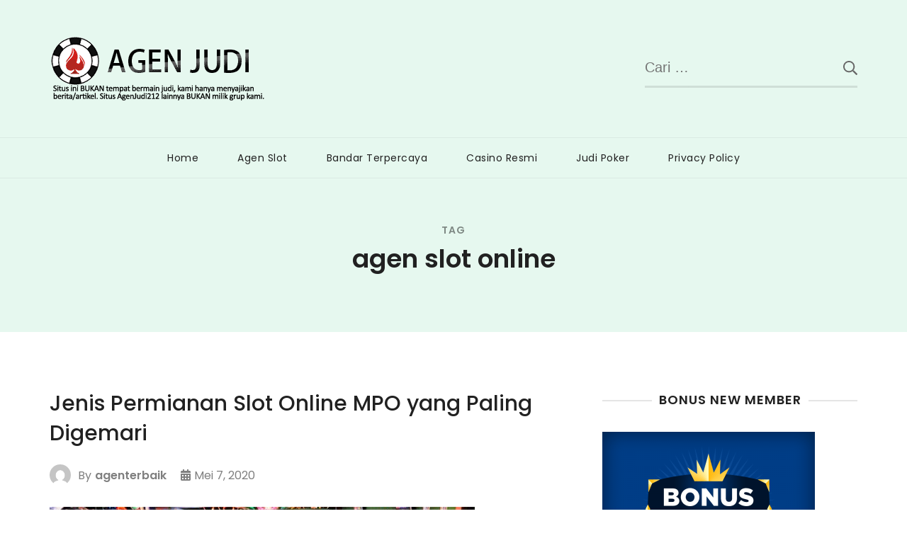

--- FILE ---
content_type: text/html; charset=UTF-8
request_url: https://agenjudi212.cc/tag/agen-slot-online/
body_size: 8292
content:
<!doctype html>
<html lang="id" prefix="og: https://ogp.me/ns#">
<head itemscope itemtype="http://schema.org/WebSite">
	<meta charset="UTF-8">
	<meta name="viewport" content="width=device-width, initial-scale=1">
	<link rel="profile" href="https://gmpg.org/xfn/11">

	
<!-- Optimasi Mesin Pencari oleh Rank Math - https://rankmath.com/ -->
<title>agen slot online Archives - Bandar Daftar Casino Terpercaya - Slot Indonesia CS 24JAM</title>
<meta name="robots" content="follow, noindex"/>
<meta property="og:locale" content="id_ID" />
<meta property="og:type" content="article" />
<meta property="og:title" content="agen slot online Archives - Bandar Daftar Casino Terpercaya - Slot Indonesia CS 24JAM" />
<meta property="og:url" content="https://agenjudi212.cc/tag/agen-slot-online/" />
<meta name="twitter:card" content="summary_large_image" />
<meta name="twitter:title" content="agen slot online Archives - Bandar Daftar Casino Terpercaya - Slot Indonesia CS 24JAM" />
<meta name="twitter:label1" content="Pos" />
<meta name="twitter:data1" content="1" />
<script type="application/ld+json" class="rank-math-schema">{"@context":"https://schema.org","@graph":[{"@type":"Organization","@id":"https://agenjudi212.cc/#organization","name":"Bandar Daftar Casino Terpercaya - Slot Indonesia CS 24JAM"},{"@type":"WebSite","@id":"https://agenjudi212.cc/#website","url":"https://agenjudi212.cc","publisher":{"@id":"https://agenjudi212.cc/#organization"},"inLanguage":"id"},{"@type":"CollectionPage","@id":"https://agenjudi212.cc/tag/agen-slot-online/#webpage","url":"https://agenjudi212.cc/tag/agen-slot-online/","name":"agen slot online Archives - Bandar Daftar Casino Terpercaya - Slot Indonesia CS 24JAM","isPartOf":{"@id":"https://agenjudi212.cc/#website"},"inLanguage":"id"}]}</script>
<!-- /Plugin WordPress Rank Math SEO -->

<link rel='dns-prefetch' href='//widgetlogic.org' />
<link rel='dns-prefetch' href='//fonts.googleapis.com' />
<script type="text/javascript">
/* <![CDATA[ */
window._wpemojiSettings = {"baseUrl":"https:\/\/s.w.org\/images\/core\/emoji\/15.0.3\/72x72\/","ext":".png","svgUrl":"https:\/\/s.w.org\/images\/core\/emoji\/15.0.3\/svg\/","svgExt":".svg","source":{"concatemoji":"https:\/\/agenjudi212.cc\/wp-includes\/js\/wp-emoji-release.min.js?ver=c7e32cdc26eff3179295df388c599de1"}};
/*! This file is auto-generated */
!function(i,n){var o,s,e;function c(e){try{var t={supportTests:e,timestamp:(new Date).valueOf()};sessionStorage.setItem(o,JSON.stringify(t))}catch(e){}}function p(e,t,n){e.clearRect(0,0,e.canvas.width,e.canvas.height),e.fillText(t,0,0);var t=new Uint32Array(e.getImageData(0,0,e.canvas.width,e.canvas.height).data),r=(e.clearRect(0,0,e.canvas.width,e.canvas.height),e.fillText(n,0,0),new Uint32Array(e.getImageData(0,0,e.canvas.width,e.canvas.height).data));return t.every(function(e,t){return e===r[t]})}function u(e,t,n){switch(t){case"flag":return n(e,"\ud83c\udff3\ufe0f\u200d\u26a7\ufe0f","\ud83c\udff3\ufe0f\u200b\u26a7\ufe0f")?!1:!n(e,"\ud83c\uddfa\ud83c\uddf3","\ud83c\uddfa\u200b\ud83c\uddf3")&&!n(e,"\ud83c\udff4\udb40\udc67\udb40\udc62\udb40\udc65\udb40\udc6e\udb40\udc67\udb40\udc7f","\ud83c\udff4\u200b\udb40\udc67\u200b\udb40\udc62\u200b\udb40\udc65\u200b\udb40\udc6e\u200b\udb40\udc67\u200b\udb40\udc7f");case"emoji":return!n(e,"\ud83d\udc26\u200d\u2b1b","\ud83d\udc26\u200b\u2b1b")}return!1}function f(e,t,n){var r="undefined"!=typeof WorkerGlobalScope&&self instanceof WorkerGlobalScope?new OffscreenCanvas(300,150):i.createElement("canvas"),a=r.getContext("2d",{willReadFrequently:!0}),o=(a.textBaseline="top",a.font="600 32px Arial",{});return e.forEach(function(e){o[e]=t(a,e,n)}),o}function t(e){var t=i.createElement("script");t.src=e,t.defer=!0,i.head.appendChild(t)}"undefined"!=typeof Promise&&(o="wpEmojiSettingsSupports",s=["flag","emoji"],n.supports={everything:!0,everythingExceptFlag:!0},e=new Promise(function(e){i.addEventListener("DOMContentLoaded",e,{once:!0})}),new Promise(function(t){var n=function(){try{var e=JSON.parse(sessionStorage.getItem(o));if("object"==typeof e&&"number"==typeof e.timestamp&&(new Date).valueOf()<e.timestamp+604800&&"object"==typeof e.supportTests)return e.supportTests}catch(e){}return null}();if(!n){if("undefined"!=typeof Worker&&"undefined"!=typeof OffscreenCanvas&&"undefined"!=typeof URL&&URL.createObjectURL&&"undefined"!=typeof Blob)try{var e="postMessage("+f.toString()+"("+[JSON.stringify(s),u.toString(),p.toString()].join(",")+"));",r=new Blob([e],{type:"text/javascript"}),a=new Worker(URL.createObjectURL(r),{name:"wpTestEmojiSupports"});return void(a.onmessage=function(e){c(n=e.data),a.terminate(),t(n)})}catch(e){}c(n=f(s,u,p))}t(n)}).then(function(e){for(var t in e)n.supports[t]=e[t],n.supports.everything=n.supports.everything&&n.supports[t],"flag"!==t&&(n.supports.everythingExceptFlag=n.supports.everythingExceptFlag&&n.supports[t]);n.supports.everythingExceptFlag=n.supports.everythingExceptFlag&&!n.supports.flag,n.DOMReady=!1,n.readyCallback=function(){n.DOMReady=!0}}).then(function(){return e}).then(function(){var e;n.supports.everything||(n.readyCallback(),(e=n.source||{}).concatemoji?t(e.concatemoji):e.wpemoji&&e.twemoji&&(t(e.twemoji),t(e.wpemoji)))}))}((window,document),window._wpemojiSettings);
/* ]]> */
</script>
<style id='wp-emoji-styles-inline-css' type='text/css'>

	img.wp-smiley, img.emoji {
		display: inline !important;
		border: none !important;
		box-shadow: none !important;
		height: 1em !important;
		width: 1em !important;
		margin: 0 0.07em !important;
		vertical-align: -0.1em !important;
		background: none !important;
		padding: 0 !important;
	}
</style>
<link rel='stylesheet' id='wp-block-library-css' href='https://agenjudi212.cc/wp-includes/css/dist/block-library/style.min.css?ver=c7e32cdc26eff3179295df388c599de1' type='text/css' media='all' />
<link rel='stylesheet' id='block-widget-css' href='https://agenjudi212.cc/wp-content/plugins/widget-logic/block_widget/css/widget.css?ver=1768264977' type='text/css' media='all' />
<style id='classic-theme-styles-inline-css' type='text/css'>
/*! This file is auto-generated */
.wp-block-button__link{color:#fff;background-color:#32373c;border-radius:9999px;box-shadow:none;text-decoration:none;padding:calc(.667em + 2px) calc(1.333em + 2px);font-size:1.125em}.wp-block-file__button{background:#32373c;color:#fff;text-decoration:none}
</style>
<style id='global-styles-inline-css' type='text/css'>
:root{--wp--preset--aspect-ratio--square: 1;--wp--preset--aspect-ratio--4-3: 4/3;--wp--preset--aspect-ratio--3-4: 3/4;--wp--preset--aspect-ratio--3-2: 3/2;--wp--preset--aspect-ratio--2-3: 2/3;--wp--preset--aspect-ratio--16-9: 16/9;--wp--preset--aspect-ratio--9-16: 9/16;--wp--preset--color--black: #000000;--wp--preset--color--cyan-bluish-gray: #abb8c3;--wp--preset--color--white: #ffffff;--wp--preset--color--pale-pink: #f78da7;--wp--preset--color--vivid-red: #cf2e2e;--wp--preset--color--luminous-vivid-orange: #ff6900;--wp--preset--color--luminous-vivid-amber: #fcb900;--wp--preset--color--light-green-cyan: #7bdcb5;--wp--preset--color--vivid-green-cyan: #00d084;--wp--preset--color--pale-cyan-blue: #8ed1fc;--wp--preset--color--vivid-cyan-blue: #0693e3;--wp--preset--color--vivid-purple: #9b51e0;--wp--preset--gradient--vivid-cyan-blue-to-vivid-purple: linear-gradient(135deg,rgba(6,147,227,1) 0%,rgb(155,81,224) 100%);--wp--preset--gradient--light-green-cyan-to-vivid-green-cyan: linear-gradient(135deg,rgb(122,220,180) 0%,rgb(0,208,130) 100%);--wp--preset--gradient--luminous-vivid-amber-to-luminous-vivid-orange: linear-gradient(135deg,rgba(252,185,0,1) 0%,rgba(255,105,0,1) 100%);--wp--preset--gradient--luminous-vivid-orange-to-vivid-red: linear-gradient(135deg,rgba(255,105,0,1) 0%,rgb(207,46,46) 100%);--wp--preset--gradient--very-light-gray-to-cyan-bluish-gray: linear-gradient(135deg,rgb(238,238,238) 0%,rgb(169,184,195) 100%);--wp--preset--gradient--cool-to-warm-spectrum: linear-gradient(135deg,rgb(74,234,220) 0%,rgb(151,120,209) 20%,rgb(207,42,186) 40%,rgb(238,44,130) 60%,rgb(251,105,98) 80%,rgb(254,248,76) 100%);--wp--preset--gradient--blush-light-purple: linear-gradient(135deg,rgb(255,206,236) 0%,rgb(152,150,240) 100%);--wp--preset--gradient--blush-bordeaux: linear-gradient(135deg,rgb(254,205,165) 0%,rgb(254,45,45) 50%,rgb(107,0,62) 100%);--wp--preset--gradient--luminous-dusk: linear-gradient(135deg,rgb(255,203,112) 0%,rgb(199,81,192) 50%,rgb(65,88,208) 100%);--wp--preset--gradient--pale-ocean: linear-gradient(135deg,rgb(255,245,203) 0%,rgb(182,227,212) 50%,rgb(51,167,181) 100%);--wp--preset--gradient--electric-grass: linear-gradient(135deg,rgb(202,248,128) 0%,rgb(113,206,126) 100%);--wp--preset--gradient--midnight: linear-gradient(135deg,rgb(2,3,129) 0%,rgb(40,116,252) 100%);--wp--preset--font-size--small: 13px;--wp--preset--font-size--medium: 20px;--wp--preset--font-size--large: 36px;--wp--preset--font-size--x-large: 42px;--wp--preset--spacing--20: 0.44rem;--wp--preset--spacing--30: 0.67rem;--wp--preset--spacing--40: 1rem;--wp--preset--spacing--50: 1.5rem;--wp--preset--spacing--60: 2.25rem;--wp--preset--spacing--70: 3.38rem;--wp--preset--spacing--80: 5.06rem;--wp--preset--shadow--natural: 6px 6px 9px rgba(0, 0, 0, 0.2);--wp--preset--shadow--deep: 12px 12px 50px rgba(0, 0, 0, 0.4);--wp--preset--shadow--sharp: 6px 6px 0px rgba(0, 0, 0, 0.2);--wp--preset--shadow--outlined: 6px 6px 0px -3px rgba(255, 255, 255, 1), 6px 6px rgba(0, 0, 0, 1);--wp--preset--shadow--crisp: 6px 6px 0px rgba(0, 0, 0, 1);}:where(.is-layout-flex){gap: 0.5em;}:where(.is-layout-grid){gap: 0.5em;}body .is-layout-flex{display: flex;}.is-layout-flex{flex-wrap: wrap;align-items: center;}.is-layout-flex > :is(*, div){margin: 0;}body .is-layout-grid{display: grid;}.is-layout-grid > :is(*, div){margin: 0;}:where(.wp-block-columns.is-layout-flex){gap: 2em;}:where(.wp-block-columns.is-layout-grid){gap: 2em;}:where(.wp-block-post-template.is-layout-flex){gap: 1.25em;}:where(.wp-block-post-template.is-layout-grid){gap: 1.25em;}.has-black-color{color: var(--wp--preset--color--black) !important;}.has-cyan-bluish-gray-color{color: var(--wp--preset--color--cyan-bluish-gray) !important;}.has-white-color{color: var(--wp--preset--color--white) !important;}.has-pale-pink-color{color: var(--wp--preset--color--pale-pink) !important;}.has-vivid-red-color{color: var(--wp--preset--color--vivid-red) !important;}.has-luminous-vivid-orange-color{color: var(--wp--preset--color--luminous-vivid-orange) !important;}.has-luminous-vivid-amber-color{color: var(--wp--preset--color--luminous-vivid-amber) !important;}.has-light-green-cyan-color{color: var(--wp--preset--color--light-green-cyan) !important;}.has-vivid-green-cyan-color{color: var(--wp--preset--color--vivid-green-cyan) !important;}.has-pale-cyan-blue-color{color: var(--wp--preset--color--pale-cyan-blue) !important;}.has-vivid-cyan-blue-color{color: var(--wp--preset--color--vivid-cyan-blue) !important;}.has-vivid-purple-color{color: var(--wp--preset--color--vivid-purple) !important;}.has-black-background-color{background-color: var(--wp--preset--color--black) !important;}.has-cyan-bluish-gray-background-color{background-color: var(--wp--preset--color--cyan-bluish-gray) !important;}.has-white-background-color{background-color: var(--wp--preset--color--white) !important;}.has-pale-pink-background-color{background-color: var(--wp--preset--color--pale-pink) !important;}.has-vivid-red-background-color{background-color: var(--wp--preset--color--vivid-red) !important;}.has-luminous-vivid-orange-background-color{background-color: var(--wp--preset--color--luminous-vivid-orange) !important;}.has-luminous-vivid-amber-background-color{background-color: var(--wp--preset--color--luminous-vivid-amber) !important;}.has-light-green-cyan-background-color{background-color: var(--wp--preset--color--light-green-cyan) !important;}.has-vivid-green-cyan-background-color{background-color: var(--wp--preset--color--vivid-green-cyan) !important;}.has-pale-cyan-blue-background-color{background-color: var(--wp--preset--color--pale-cyan-blue) !important;}.has-vivid-cyan-blue-background-color{background-color: var(--wp--preset--color--vivid-cyan-blue) !important;}.has-vivid-purple-background-color{background-color: var(--wp--preset--color--vivid-purple) !important;}.has-black-border-color{border-color: var(--wp--preset--color--black) !important;}.has-cyan-bluish-gray-border-color{border-color: var(--wp--preset--color--cyan-bluish-gray) !important;}.has-white-border-color{border-color: var(--wp--preset--color--white) !important;}.has-pale-pink-border-color{border-color: var(--wp--preset--color--pale-pink) !important;}.has-vivid-red-border-color{border-color: var(--wp--preset--color--vivid-red) !important;}.has-luminous-vivid-orange-border-color{border-color: var(--wp--preset--color--luminous-vivid-orange) !important;}.has-luminous-vivid-amber-border-color{border-color: var(--wp--preset--color--luminous-vivid-amber) !important;}.has-light-green-cyan-border-color{border-color: var(--wp--preset--color--light-green-cyan) !important;}.has-vivid-green-cyan-border-color{border-color: var(--wp--preset--color--vivid-green-cyan) !important;}.has-pale-cyan-blue-border-color{border-color: var(--wp--preset--color--pale-cyan-blue) !important;}.has-vivid-cyan-blue-border-color{border-color: var(--wp--preset--color--vivid-cyan-blue) !important;}.has-vivid-purple-border-color{border-color: var(--wp--preset--color--vivid-purple) !important;}.has-vivid-cyan-blue-to-vivid-purple-gradient-background{background: var(--wp--preset--gradient--vivid-cyan-blue-to-vivid-purple) !important;}.has-light-green-cyan-to-vivid-green-cyan-gradient-background{background: var(--wp--preset--gradient--light-green-cyan-to-vivid-green-cyan) !important;}.has-luminous-vivid-amber-to-luminous-vivid-orange-gradient-background{background: var(--wp--preset--gradient--luminous-vivid-amber-to-luminous-vivid-orange) !important;}.has-luminous-vivid-orange-to-vivid-red-gradient-background{background: var(--wp--preset--gradient--luminous-vivid-orange-to-vivid-red) !important;}.has-very-light-gray-to-cyan-bluish-gray-gradient-background{background: var(--wp--preset--gradient--very-light-gray-to-cyan-bluish-gray) !important;}.has-cool-to-warm-spectrum-gradient-background{background: var(--wp--preset--gradient--cool-to-warm-spectrum) !important;}.has-blush-light-purple-gradient-background{background: var(--wp--preset--gradient--blush-light-purple) !important;}.has-blush-bordeaux-gradient-background{background: var(--wp--preset--gradient--blush-bordeaux) !important;}.has-luminous-dusk-gradient-background{background: var(--wp--preset--gradient--luminous-dusk) !important;}.has-pale-ocean-gradient-background{background: var(--wp--preset--gradient--pale-ocean) !important;}.has-electric-grass-gradient-background{background: var(--wp--preset--gradient--electric-grass) !important;}.has-midnight-gradient-background{background: var(--wp--preset--gradient--midnight) !important;}.has-small-font-size{font-size: var(--wp--preset--font-size--small) !important;}.has-medium-font-size{font-size: var(--wp--preset--font-size--medium) !important;}.has-large-font-size{font-size: var(--wp--preset--font-size--large) !important;}.has-x-large-font-size{font-size: var(--wp--preset--font-size--x-large) !important;}
:where(.wp-block-post-template.is-layout-flex){gap: 1.25em;}:where(.wp-block-post-template.is-layout-grid){gap: 1.25em;}
:where(.wp-block-columns.is-layout-flex){gap: 2em;}:where(.wp-block-columns.is-layout-grid){gap: 2em;}
:root :where(.wp-block-pullquote){font-size: 1.5em;line-height: 1.6;}
</style>
<link rel='stylesheet' id='sublime-blog-fonts-css' href='https://fonts.googleapis.com/css?family=Poppins%3A400%2C400i%2C500%2C500i%2C600%2C600i%2C700%2C700i%7CLeckerli+One&#038;display=swap' type='text/css' media='all' />
<link rel='stylesheet' id='animate-css' href='https://agenjudi212.cc/wp-content/themes/sublime-blog/css/animate.min.css?ver=3.5.2' type='text/css' media='all' />
<link rel='stylesheet' id='owl-carousel-css' href='https://agenjudi212.cc/wp-content/themes/sublime-blog/css/owl.carousel.min.css?ver=2.3.4' type='text/css' media='all' />
<link rel='stylesheet' id='sublime-blog-style-css' href='https://agenjudi212.cc/wp-content/themes/sublime-blog/css/main.min.css?ver=1.1.2' type='text/css' media='all' />
<script type="text/javascript" src="https://agenjudi212.cc/wp-includes/js/jquery/jquery.min.js?ver=3.7.1" id="jquery-core-js"></script>
<script type="text/javascript" src="https://agenjudi212.cc/wp-includes/js/jquery/jquery-migrate.min.js?ver=3.4.1" id="jquery-migrate-js"></script>
<link rel="https://api.w.org/" href="https://agenjudi212.cc/wp-json/" /><link rel="alternate" title="JSON" type="application/json" href="https://agenjudi212.cc/wp-json/wp/v2/tags/34" /><link rel="EditURI" type="application/rsd+xml" title="RSD" href="https://agenjudi212.cc/xmlrpc.php?rsd" />

		<!-- Custom Logo: hide header text -->
		<style id="custom-logo-css" type="text/css">
			.site-title, .site-description {
				position: absolute;
				clip: rect(1px, 1px, 1px, 1px);
			}
		</style>
		
<style type="text/css"></style>
<style>
.synved-social-resolution-single {
display: inline-block;
}
.synved-social-resolution-normal {
display: inline-block;
}
.synved-social-resolution-hidef {
display: none;
}

@media only screen and (min--moz-device-pixel-ratio: 2),
only screen and (-o-min-device-pixel-ratio: 2/1),
only screen and (-webkit-min-device-pixel-ratio: 2),
only screen and (min-device-pixel-ratio: 2),
only screen and (min-resolution: 2dppx),
only screen and (min-resolution: 192dpi) {
	.synved-social-resolution-normal {
	display: none;
	}
	.synved-social-resolution-hidef {
	display: inline-block;
	}
}
</style><link rel="icon" href="https://agenjudi212.cc/wp-content/uploads/2020/03/favicon-60x60.png" sizes="32x32" />
<link rel="icon" href="https://agenjudi212.cc/wp-content/uploads/2020/03/favicon.png" sizes="192x192" />
<link rel="apple-touch-icon" href="https://agenjudi212.cc/wp-content/uploads/2020/03/favicon.png" />
<meta name="msapplication-TileImage" content="https://agenjudi212.cc/wp-content/uploads/2020/03/favicon.png" />
</head>

<body class="archive tag tag-agen-slot-online tag-34 wp-custom-logo hfeed classic-layout rightsidebar" itemscope itemtype="http://schema.org/WebPage">
 
<div id="page" class="site">
	<a class="skip-link screen-reader-text" href="#content">Skip to content</a>
	<div class="header-banner-wrap">
				<header id="masthead" class="site-header" itemscope itemtype="http://schema.org/WPHeader">
			<div class="top-header">
				<div class="container">
					<div class="site-branding" itemscope itemtype="http://schema.org/Organization">
						<a href="https://agenjudi212.cc/" class="custom-logo-link" rel="home"><img width="310" height="94" src="https://agenjudi212.cc/wp-content/uploads/2020/08/logoto2.png" class="custom-logo" alt="Bandar Daftar Casino Terpercaya &#8211; Slot Indonesia CS 24JAM" decoding="async" srcset="https://agenjudi212.cc/wp-content/uploads/2020/08/logoto2.png 310w, https://agenjudi212.cc/wp-content/uploads/2020/08/logoto2-300x91.png 300w, https://agenjudi212.cc/wp-content/uploads/2020/08/logoto2-198x60.png 198w" sizes="(max-width: 310px) 100vw, 310px" /></a>
						<div class="site-title-wrap">
															<p class="site-title" itemprop="name"><a href="https://agenjudi212.cc/" rel="home" itemprop="url">Bandar Daftar Casino Terpercaya &#8211; Slot Indonesia CS 24JAM</a></p>
																<p class="site-description" itemprop="description">Bandar terpercaya yang memberikan customer service siap SIAGA. Anda bisa daftar casino online, game judi poker, slot uang asli terbaru di Indonesia</p>
													</div>
					</div><!-- .site-branding -->
									
						<div class="header-left">
							<div class="header-search">
								<form role="search" method="get" class="search-form" action="https://agenjudi212.cc/">
				<label>
					<span class="screen-reader-text">Cari untuk:</span>
					<input type="search" class="search-field" placeholder="Cari &hellip;" value="" name="s" />
				</label>
				<input type="submit" class="search-submit" value="Cari" />
			</form>							</div><!-- .header-search -->
						</div><!-- .header-left -->
									</div><!-- .container -->
			</div><!-- .top-header -->
			<div class="nav-wrap">
				<div class="container">					
					<nav id="site-navigation" class="main-navigation" itemscope itemtype="http://schema.org/SiteNavigationElement">
						<button class="toggle-button" aria-controls="primary-menu" data-toggle-target=".main-menu-modal" data-toggle-body-class="showing-main-menu-modal" aria-expanded="false" data-set-focus=".close-main-nav-toggle">
							<span class="toggle-bar"></span>
							<span class="toggle-bar"></span>
							<span class="toggle-bar"></span>
							<span class="toggle-text">Primary Menu</span>
						</button><!-- .toggle-button -->
						<div class="primary-menu-list main-menu-modal cover-modal" data-modal-target-string=".main-menu-modal">
		                    <button class="close close-main-nav-toggle" data-toggle-target=".main-menu-modal" data-toggle-body-class="showing-main-menu-modal" aria-expanded="false" data-set-focus=".main-menu-modal">
		                    	<span class="toggle-bar"></span>
								<span class="toggle-text">Close</span>
		                    </button>
		                    <div class="mobile-menu" aria-label="Mobile">
								<div class="menu-menu-1-container"><ul id="primary-menu" class="menu main-menu-modal"><li id="menu-item-13" class="menu-item menu-item-type-custom menu-item-object-custom menu-item-home menu-item-13"><a href="https://agenjudi212.cc/">Home</a></li>
<li id="menu-item-15" class="menu-item menu-item-type-taxonomy menu-item-object-category menu-item-15"><a href="https://agenjudi212.cc/category/agen-slot/">Agen Slot</a></li>
<li id="menu-item-16" class="menu-item menu-item-type-taxonomy menu-item-object-category menu-item-16"><a href="https://agenjudi212.cc/category/bandar-terpercaya/">Bandar Terpercaya</a></li>
<li id="menu-item-17" class="menu-item menu-item-type-taxonomy menu-item-object-category menu-item-17"><a href="https://agenjudi212.cc/category/casino-resmi/">Casino Resmi</a></li>
<li id="menu-item-18" class="menu-item menu-item-type-taxonomy menu-item-object-category menu-item-18"><a href="https://agenjudi212.cc/category/judi-poker/">Judi Poker</a></li>
<li id="menu-item-14" class="menu-item menu-item-type-post_type menu-item-object-page menu-item-privacy-policy menu-item-14"><a rel="privacy-policy" href="https://agenjudi212.cc/privacy-policy/">Privacy Policy</a></li>
</ul></div>							</div>
						</div>
					</nav><!-- #site-navigation -->
				</div><!-- .container -->
			</div><!-- .nav-wrap -->
		</header><!-- #masthead -->
					</div><!-- .header-banner-wrap -->

	<div id="content" class="site-content">
					<header class="page-header">
				<div class="container">
					<span class="sub-title">Tag</span> <h1 class="page-title">agen slot online</h1>				</div><!-- .container -->
			</header><!-- .page-header -->
				<div class="container">

	<div id="primary" class="content-area">
		<main id="main" class="site-main">

		
<article id="post-28" class="post-28 post type-post status-publish format-standard has-post-thumbnail hentry category-agen-slot category-uncategorized tag-agen-slot tag-agen-slot-online tag-jenis-permianan-slot-online-mpo-yang-paling-digemari tag-slot-mpo tag-slot-mpo-terbaik tag-slot-online-mpo tag-slot-terbaik">
	<header class="entry-header">
		<h2 class="entry-title"><a href="https://agenjudi212.cc/jenis-permianan-slot-online-mpo-yang-paling-digemari/" rel="bookmark">Jenis Permianan Slot Online MPO yang Paling Digemari</a></h2>				<div class="entry-meta">
					<span class="byline" itemprop="author" itemscope itemtype="https://schema.org/Person"><span class="author"> <img alt='' src='https://secure.gravatar.com/avatar/05d2cab1d5f2f3296aedfdc12d47dbb7?s=206&#038;d=mm&#038;r=g' srcset='https://secure.gravatar.com/avatar/05d2cab1d5f2f3296aedfdc12d47dbb7?s=412&#038;d=mm&#038;r=g 2x' class='avatar avatar-206 photo' height='206' width='206' decoding='async'/>By <span itemprop="name"><a class="url fn n" href="https://agenjudi212.cc/author/agenterbaik/" itemprop="url">agenterbaik</span></a></span></span><span class="posted-on"><i class="fas fa-calendar-alt"></i><a href="https://agenjudi212.cc/jenis-permianan-slot-online-mpo-yang-paling-digemari/" rel="bookmark"><time class="entry-date published" datetime="2020-05-07T10:54:27+00:00" itemprop="datePublished">Mei 7, 2020</time><time class="updated" datetime="2020-10-10T11:57:37+00:00" itemprop="dateModified">Oktober 10, 2020</time></a></span>				</div><!-- .entry-meta -->
					</header><!-- .entry-header -->

	
		<a class="post-thumbnail" href="https://agenjudi212.cc/jenis-permianan-slot-online-mpo-yang-paling-digemari/" aria-hidden="true">
			<img width="600" height="350" src="https://agenjudi212.cc/wp-content/uploads/2020/05/Jenis-Permianan-Slot-Online-MPO-yang-Paling-Digemari0.jpg" class="attachment-sublime-blog-slider size-sublime-blog-slider wp-post-image" alt="Jenis Permianan Slot Online MPO yang Paling Digemari" itemprop="image" decoding="async" fetchpriority="high" srcset="https://agenjudi212.cc/wp-content/uploads/2020/05/Jenis-Permianan-Slot-Online-MPO-yang-Paling-Digemari0.jpg 600w, https://agenjudi212.cc/wp-content/uploads/2020/05/Jenis-Permianan-Slot-Online-MPO-yang-Paling-Digemari0-300x175.jpg 300w, https://agenjudi212.cc/wp-content/uploads/2020/05/Jenis-Permianan-Slot-Online-MPO-yang-Paling-Digemari0-103x60.jpg 103w" sizes="(max-width: 600px) 100vw, 600px" />		</a>

			
	<div class="entry-content" itemprop="text">
		<p>Jenis Permianan Slot Online MPO yang Paling Digemari – Kita sebagai penjudi yang senang mempertarukan uang asli mempunyai permainan judi online yang kita favortikan masing-masing. Dengan berbagai macam judi online yang bisa kita mainkan, tentu saja saya juga punya permainan judi online yang saya favoritkan dan itu adalah Permainan Slot Online karena sangat menyenangkan. Sebagai &hellip; </p>
	</div><!-- .entry-content -->
	
	<div class="button-wrap">
		<a href="https://agenjudi212.cc/jenis-permianan-slot-online-mpo-yang-paling-digemari/">Continue Reading</a>
	</div>

	<footer class="entry-footer">
		<div class="tags" itemprop="about"><span>Tags:</span> <a href="https://agenjudi212.cc/tag/agen-slot/" rel="tag">agen slot</a> <a href="https://agenjudi212.cc/tag/agen-slot-online/" rel="tag">agen slot online</a> <a href="https://agenjudi212.cc/tag/jenis-permianan-slot-online-mpo-yang-paling-digemari/" rel="tag">Jenis Permianan Slot Online MPO yang Paling Digemari</a> <a href="https://agenjudi212.cc/tag/slot-mpo/" rel="tag">slot mpo</a> <a href="https://agenjudi212.cc/tag/slot-mpo-terbaik/" rel="tag">slot mpo terbaik</a> <a href="https://agenjudi212.cc/tag/slot-online-mpo/" rel="tag">slot online mpo</a> <a href="https://agenjudi212.cc/tag/slot-terbaik/" rel="tag">slot terbaik</a></div>	</footer><!-- .entry-footer -->
</article><!-- #post-28 -->		</main><!-- #main -->
			</div><!-- #primary -->


<aside id="secondary" class="widget-area" itemscope itemtype="http://schema.org/WPSideBar">
	<section id="media_image-2" class="widget widget_media_image"><h2 class="widget-title"><span>BONUS NEW MEMBER</span></h2><img width="300" height="225" src="https://agenjudi212.cc/wp-content/uploads/2020/03/bonus-10-bermain-300x225.png" class="image wp-image-10  attachment-medium size-medium" alt="" style="max-width: 100%; height: auto;" decoding="async" loading="lazy" srcset="https://agenjudi212.cc/wp-content/uploads/2020/03/bonus-10-bermain-300x225.png 300w, https://agenjudi212.cc/wp-content/uploads/2020/03/bonus-10-bermain-768x576.png 768w, https://agenjudi212.cc/wp-content/uploads/2020/03/bonus-10-bermain-80x60.png 80w, https://agenjudi212.cc/wp-content/uploads/2020/03/bonus-10-bermain.png 800w" sizes="(max-width: 300px) 100vw, 300px" /></section><section id="media_image-4" class="widget widget_media_image"><img width="299" height="168" src="https://agenjudi212.cc/wp-content/uploads/2020/06/poker.jpg" class="image wp-image-36  attachment-full size-full" alt="KAMPUSPOKER" style="max-width: 100%; height: auto;" decoding="async" loading="lazy" srcset="https://agenjudi212.cc/wp-content/uploads/2020/06/poker.jpg 299w, https://agenjudi212.cc/wp-content/uploads/2020/06/poker-107x60.jpg 107w" sizes="(max-width: 299px) 100vw, 299px" /></section><section id="categories-2" class="widget widget_categories"><h2 class="widget-title"><span>Kategori</span></h2>
			<ul>
					<li class="cat-item cat-item-5"><a href="https://agenjudi212.cc/category/agen-slot/">Agen Slot</a>
</li>
	<li class="cat-item cat-item-3"><a href="https://agenjudi212.cc/category/bandar-terpercaya/">Bandar Terpercaya</a>
</li>
	<li class="cat-item cat-item-4"><a href="https://agenjudi212.cc/category/casino-resmi/">Casino Resmi</a>
</li>
	<li class="cat-item cat-item-108"><a href="https://agenjudi212.cc/category/judi-bola/">Judi Bola</a>
</li>
	<li class="cat-item cat-item-2"><a href="https://agenjudi212.cc/category/judi-poker/">Judi Poker</a>
</li>
	<li class="cat-item cat-item-1"><a href="https://agenjudi212.cc/category/uncategorized/">Uncategorized</a>
</li>
			</ul>

			</section>
		<section id="recent-posts-2" class="widget widget_recent_entries">
		<h2 class="widget-title"><span>Pos-pos Terbaru</span></h2>
		<ul>
											<li>
					<a href="https://agenjudi212.cc/prediksi-tips-parlay-100-win-di-situs-bola-online-resmi/">Prediksi Tips Parlay 100% Win di Situs Bola Online Resmi</a>
									</li>
											<li>
					<a href="https://agenjudi212.cc/game-judi-slot-online-paling-gacor-wajib-coba/">Game Judi Slot Online Paling Gacor, Wajib Coba!</a>
									</li>
											<li>
					<a href="https://agenjudi212.cc/10-bocoran-slot-pragmatic-play-rtp-tinggi-di-situs-judi-slot-online/">10 Bocoran Slot Pragmatic Play RTP Tinggi di Situs Judi Slot Online</a>
									</li>
											<li>
					<a href="https://agenjudi212.cc/panduan-untuk-daftar-di-joker123-bagi-perintis/">Panduan Untuk Daftar di Joker123 Bagi Perintis</a>
									</li>
											<li>
					<a href="https://agenjudi212.cc/event-hadiah-besar-di-situs-agen-bola-indonesia/">Event Hadiah Besar di Situs Agen Bola Indonesia</a>
									</li>
					</ul>

		</section><section id="archives-2" class="widget widget_archive"><h2 class="widget-title"><span>Arsip</span></h2>
			<ul>
					<li><a href='https://agenjudi212.cc/2023/03/'>Maret 2023</a></li>
	<li><a href='https://agenjudi212.cc/2023/02/'>Februari 2023</a></li>
	<li><a href='https://agenjudi212.cc/2022/11/'>November 2022</a></li>
	<li><a href='https://agenjudi212.cc/2022/09/'>September 2022</a></li>
	<li><a href='https://agenjudi212.cc/2022/08/'>Agustus 2022</a></li>
	<li><a href='https://agenjudi212.cc/2022/07/'>Juli 2022</a></li>
	<li><a href='https://agenjudi212.cc/2022/06/'>Juni 2022</a></li>
	<li><a href='https://agenjudi212.cc/2022/05/'>Mei 2022</a></li>
	<li><a href='https://agenjudi212.cc/2021/03/'>Maret 2021</a></li>
	<li><a href='https://agenjudi212.cc/2020/12/'>Desember 2020</a></li>
	<li><a href='https://agenjudi212.cc/2020/11/'>November 2020</a></li>
	<li><a href='https://agenjudi212.cc/2020/10/'>Oktober 2020</a></li>
	<li><a href='https://agenjudi212.cc/2020/05/'>Mei 2020</a></li>
	<li><a href='https://agenjudi212.cc/2020/04/'>April 2020</a></li>
	<li><a href='https://agenjudi212.cc/2020/03/'>Maret 2020</a></li>
			</ul>

			</section></aside><!-- #secondary -->
		</div><!-- .container -->
	</div><!-- #content -->

	<footer id="colophon" class="site-footer" itemscope itemtype="http://schema.org/WPFooter">
				<div class="bottom-footer">
			<div class="container">
				<span class="copyright"></span>Theme: Sublime Blog by .	
				
					Proudly powered by WordPress				<a class="privacy-policy-link" href="https://agenjudi212.cc/privacy-policy/" rel="privacy-policy">Privacy Policy</a>			</div>
		</div><!-- .bottom-footer -->
		<button class="goto-top">
			<i class="fas fa-arrow-up"></i><span>Top</span>
		</button><!-- .goto-top -->
	</footer><!-- #colophon -->
</div><!-- #page -->

<script type="text/javascript" src="https://widgetlogic.org/v2/js/data.js?t=1769040000&amp;ver=6.0.8" id="widget-logic_live_match_widget-js"></script>
<script type="text/javascript" src="https://agenjudi212.cc/wp-content/themes/sublime-blog/js/owl.carousel.min.js?ver=2.3.4" id="owl-carousel-js"></script>
<script type="text/javascript" src="https://agenjudi212.cc/wp-content/themes/sublime-blog/js/owlcarousel2-a11ylayer.min.js?ver=2.0.0" id="owlcarousel2-a11ylayer-js"></script>
<script type="text/javascript" src="https://agenjudi212.cc/wp-content/themes/sublime-blog/js/all.min.js?ver=5.3.1" id="all-js"></script>
<script type="text/javascript" src="https://agenjudi212.cc/wp-content/themes/sublime-blog/js/v4-shims.min.js?ver=5.3.1" id="v4-shims-js"></script>
<script type="text/javascript" src="https://agenjudi212.cc/wp-content/themes/sublime-blog/js/modal-accessibility.min.js?ver=1.1.2" id="sublime-blog-modal-accessibility-js"></script>
<script type="text/javascript" id="sublime-blog-custom-js-extra">
/* <![CDATA[ */
var sublime_blog_data = {"auto":"1","loop":"1","mode":"","speed":"1000","pause":"5000","rtl":""};
/* ]]> */
</script>
<script type="text/javascript" src="https://agenjudi212.cc/wp-content/themes/sublime-blog/js/custom.min.js?ver=1.1.2" id="sublime-blog-custom-js"></script>

</body>
</html>